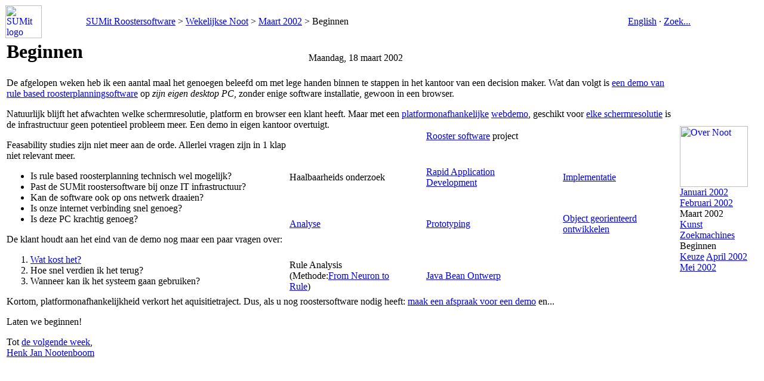

--- FILE ---
content_type: text/html
request_url: https://www.sum-it.nl/no200212.html
body_size: 1796
content:
<HTML lang=nl><HEAD><TITLE>Beginnen, na een online-demo kan een project van start</title><META NAME="DESCRIPTION" CONTENT="Een platform onafhankelijke webdemo van roostersoftware, gegeven op de PC van de descision maker, neemt veel vragen weg. Blijft over: wanneer kan het project beginnen?"></TITLE><META NAME="robots" CONTENT="index,follow"><link rel="stylesheet" href="sumit2.css" type="text/css"></HEAD><body><TABLE width="100%" cellspacing=0><tr><td class=navbarlogo><A HREF="index.php" title="SUMit homepage"><img src="./img/logo_rooster.png" align="left" width="61" height="55" alt="SUMit logo" border=0></a></td><td class=navbarhor><a href="index.php">SUMit Roostersoftware</a> &gt; <A HREF="noot.php">Wekelijkse Noot</a> &gt; <a href="noot.php#mar2002">Maart 2002</a> &gt; Beginnen</td><td class=navbarcel><a href="en200212.html" title="English">English</a> &middot; <a href="zoeken.php" title="Zoek in www.sum-it.nl">Zoek...</a></td></tr></table>
<table width="100%"><tr><td><h1>Beginnen</h1></td><td class=date>Maandag, 18 maart 2002</td><TD class=navbarver rowspan=2><a href="hjnoot.html" title="Over de auteur, Henk Jan Nootenboom"> <IMG SRC="weeknoot.gif" width=114 height=102 ALT="Over Noot" border=0></a>
<a class=menu href="no200205.php">Januari 2002</a>
<a class=menu href="no200209.html">Februari 2002</a>
<div class=menuSelected>Maart 2002</div>
<a class=submenu href="no200210.html">Kunst</a>
<a class=submenu href="zoekmachines_hoog_scoren.php">Zoekmachines</a>
<div class=submenuSelected>Beginnen</div>
<a class=submenu href="no20020d.php">Keuze</a>
<a class=menu href="no200214.html">April 2002</a>
<a class=menu href="no200219.html">Mei 2002</a>
</td></tr><tr><td colspan=2>
De afgelopen weken heb ik een aantal maal het genoegen beleefd om met lege handen binnen te stappen in het kantoor van een decision maker.
Wat dan volgt is
<a href="demo.html">een demo van rule based roosterplanningsoftware</a>
op
<em>zijn eigen desktop PC</em>, zonder enige software installatie, gewoon in een browser.
<p>
Natuurlijk blijft het afwachten welke schermresolutie,
platform en browser een klant heeft.
Maar met een
<a href="no199933.html">platformonafhankelijke</a>
<a href="demo.html">webdemo</a>,
geschikt voor
<a href="no200038.html">elke schermresolutie</a>
is de infrastructuur geen potentieel probleem meer.
Een demo in eigen kantoor overtuigt.
<table cellspacing=0 width=58% class=colour2 align=right><tr><td colspan=3 width=29%>&nbsp;</td><td class=box colspan=2 width=24%><a href="rooster.php">Rooster software</a> project</td><td colspan=3 width=29%>&nbsp;</td></tr><tr><td colspan=4 width=41%>&nbsp;</td><td class=links width=12%>&nbsp;</td><td colspan=3 width=29%>&nbsp;</td></tr><tr><td width=12%>&nbsp;</td><td class=linkstop width=12%>&nbsp;</td><td class=top colspan=2 width=17%>&nbsp;</td><td class=linkstop width=12%>&nbsp;</td><td class=top colspan=2 width=17%>&nbsp;</td><td class=links width=12%>&nbsp;</td></tr><tr><td class=strike colspan=2 width=24%>Haalbaarheids onderzoek</td><td width=5%>&nbsp;</td><td class=box colspan=2 width=24%><a href="rad.html">Rapid Application Development</a></td><td width=5%>&nbsp;</td><td class=box colspan=2 width=24%><a href="implemen.html">Implementatie</a></td></tr><tr><td colspan=4 width=41%>&nbsp;</td><td class=links width=12%>&nbsp;</td><td colspan=3 width=29%>&nbsp;</td></tr><tr><td width=12%>&nbsp;</td><td class=linkstop width=12%>&nbsp;</td><td class=top colspan=2 width=17%>&nbsp;</td><td class=linkstop width=12%>&nbsp;</td><td class=top colspan=2 width=17%>&nbsp;</td><td class=links width=12%>&nbsp;</td></tr><tr><td class=box colspan=2 width=24%><a href="salinks.html">Analyse</a></td><td width=5%>&nbsp;</td><td class=box colspan=2 width=24%><a href="no200148.html">Prototyping</a></td><td width=5%>&nbsp;</td><td class=box colspan=2 width=24%><a href="no200042.php#stappen">Object georienteerd ontwikkelen</a></td></tr><tr><td width=12%>&nbsp;</td><td class=links width=70% colspan=7>&nbsp;</td></tr><tr><td width=12%>&nbsp;</td><td class=linkstop width=29% colspan=3>&nbsp;</td><td class=links width=41% colspan=4>&nbsp;</td></tr><tr><td class=box colspan=2 width=24%>Rule Analysis <span class=detail>(Methode:<a href="hjnoot.html#innovator">From Neuron to Rule</a>)</td><td width=5%>&nbsp;</td><td class=box colspan=2 width=24%><a href="no200206.php">Java Bean Ontwerp</a></td><td width=31% colspan=3>&nbsp;</td></tr></table>
<p>
Feasability studies zijn niet meer aan de orde.
Allerlei vragen zijn in 1 klap niet relevant meer.
<ul class=detail>
<li class=strike>Is rule based roosterplanning technisch wel mogelijk?
<li class=strike>Past de SUMit roostersoftware bij onze IT infrastructuur?
<li class=strike>Kan de software ook op ons netwerk draaien?
<li class=strike>Is onze internet verbinding snel genoeg?
<li class=strike>Is deze PC krachtig genoeg?
</ul>
De klant houdt aan het eind van de demo nog maar een paar vragen over:
<ol>
<li><a href="rooster.php">Wat kost het?</a>
<li>Hoe snel verdien ik het terug?
<li>Wanneer kan ik het systeem gaan gebruiken?
</ol>
Kortom, platformonafhankelijkheid verkort het aquisitietraject.
Dus, als u nog roostersoftware nodig heeft:
<a href="contact.php?subject=live demo&vraag=Ik heb interesse in een live demo van de roostersoftware. Wilt u contact opnemen om een afspraak te maken? Mijn voorkeur voor een datum is...">maak een afspraak voor een demo</a>
en...
<p class=slogan>Laten we beginnen!
</p>
<p>
Tot <a href="no20020d.php">de volgende week</a>,
<br><a href="hjnoot.html" title="Over Henk Jan">Henk Jan Nootenboom</a>
</td>
</tr>
</table>
</BODY>
</HTML>